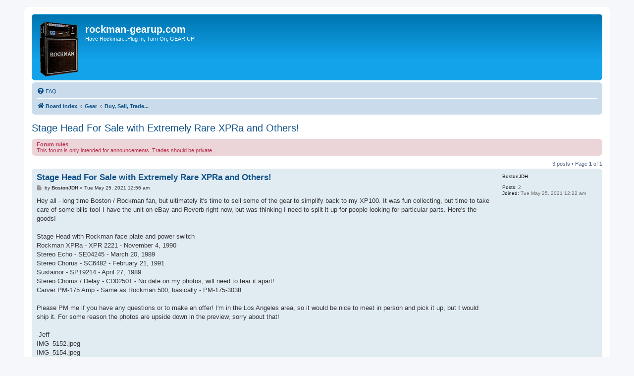

--- FILE ---
content_type: text/html; charset=UTF-8
request_url: https://rockman-gearup.com/viewtopic.php?t=768
body_size: 18035
content:
<!DOCTYPE html>
<html dir="ltr" lang="en-gb">
<head>
<meta charset="utf-8" />
<meta http-equiv="X-UA-Compatible" content="IE=edge">
<meta name="viewport" content="width=device-width, initial-scale=1" />

<title>Stage Head For Sale with Extremely Rare XPRa and Others! - rockman-gearup.com</title>

	<link rel="alternate" type="application/atom+xml" title="Feed - rockman-gearup.com" href="/app.php/feed">			<link rel="alternate" type="application/atom+xml" title="Feed - New Topics" href="/app.php/feed/topics">		<link rel="alternate" type="application/atom+xml" title="Feed - Forum - Buy, Sell, Trade..." href="/app.php/feed/forum/22">	<link rel="alternate" type="application/atom+xml" title="Feed - Topic - Stage Head For Sale with Extremely Rare XPRa and Others!" href="/app.php/feed/topic/768">	
	<link rel="canonical" href="https://rockman-gearup.com/viewtopic.php?t=768">

<!--
	phpBB style name: prosilver
	Based on style:   prosilver (this is the default phpBB3 style)
	Original author:  Tom Beddard ( http://www.subBlue.com/ )
	Modified by:
-->

<link href="./assets/css/font-awesome.min.css?assets_version=165" rel="stylesheet">
<link href="./styles/rockman/theme/stylesheet.css?assets_version=165" rel="stylesheet">
<link href="./styles/rockman/theme/en/stylesheet.css?assets_version=165" rel="stylesheet">




<!--[if lte IE 9]>
	<link href="./styles/rockman/theme/tweaks.css?assets_version=165" rel="stylesheet">
<![endif]-->





</head>
<body id="phpbb" class="nojs notouch section-viewtopic ltr ">


<div id="wrap" class="wrap">
	<a id="top" class="top-anchor" accesskey="t"></a>
	<div id="page-header">
		<div class="headerbar" role="banner">
					<div class="inner">

			<div id="site-description" class="site-description">
		<a id="logo" class="logo" href="./index.php" title="Board index">
					<span class="site_logo"></span>
				</a>
				<h1>rockman-gearup.com</h1>
				<p>Have Rockman...Plug In, Turn On, GEAR UP!</p>
				<p class="skiplink"><a href="#start_here">Skip to content</a></p>
			</div>

									
			</div>
					</div>
				<div class="navbar" role="navigation">
	<div class="inner">

	<ul id="nav-main" class="nav-main linklist" role="menubar">

		<li id="quick-links" class="quick-links dropdown-container responsive-menu hidden" data-skip-responsive="true">
			<a href="#" class="dropdown-trigger">
				<i class="icon fa-bars fa-fw" aria-hidden="true"></i><span>Quick links</span>
			</a>
			<div class="dropdown">
				<div class="pointer"><div class="pointer-inner"></div></div>
				<ul class="dropdown-contents" role="menu">
					
					
										<li class="separator"></li>

									</ul>
			</div>
		</li>

				<li data-last-responsive="true">
			<a href="/app.php/help/faq" rel="help" title="Frequently Asked Questions" role="menuitem">
				<i class="icon fa-question-circle fa-fw" aria-hidden="true"></i><span>FAQ</span>
			</a>
		</li>
						
		</ul>

	<ul id="nav-breadcrumbs" class="nav-breadcrumbs linklist navlinks" role="menubar">
				
		
		<li class="breadcrumbs" itemscope itemtype="https://schema.org/BreadcrumbList">

			
							<span class="crumb" itemtype="https://schema.org/ListItem" itemprop="itemListElement" itemscope><a itemprop="item" href="./index.php" accesskey="h" data-navbar-reference="index"><i class="icon fa-home fa-fw"></i><span itemprop="name">Board index</span></a><meta itemprop="position" content="1" /></span>

											
								<span class="crumb" itemtype="https://schema.org/ListItem" itemprop="itemListElement" itemscope data-forum-id="34"><a itemprop="item" href="./viewforum.php?f=34"><span itemprop="name">Gear</span></a><meta itemprop="position" content="2" /></span>
															
								<span class="crumb" itemtype="https://schema.org/ListItem" itemprop="itemListElement" itemscope data-forum-id="22"><a itemprop="item" href="./viewforum.php?f=22"><span itemprop="name">Buy, Sell, Trade...</span></a><meta itemprop="position" content="3" /></span>
							
					</li>

		
			</ul>

	</div>
</div>
	</div>

	
	<a id="start_here" class="anchor"></a>
	<div id="page-body" class="page-body" role="main">
		
		
<h2 class="topic-title"><a href="./viewtopic.php?t=768">Stage Head For Sale with Extremely Rare XPRa and Others!</a></h2>
<!-- NOTE: remove the style="display: none" when you want to have the forum description on the topic body -->
<div style="display: none !important;">Intended for SR&amp;D gear, derivatives and services.<br /></div>

	<div class="rules">
		<div class="inner">

					<strong>Forum rules</strong><br />
			This forum is only intended for announcements. Trades should be private.
		
		</div>
	</div>

<div class="action-bar bar-top">
	
	
			
	
			<div class="pagination">
			3 posts
							&bull; Page <strong>1</strong> of <strong>1</strong>
					</div>
		</div>




			<div id="p3360" class="post has-profile bg2">
		<div class="inner">

		<dl class="postprofile" id="profile3360">
			<dt class="no-profile-rank no-avatar">
				<div class="avatar-container">
																			</div>
								<strong><span class="username">BostonJDH</span></strong>							</dt>

									
		<dd class="profile-posts"><strong>Posts:</strong> 2</dd>		<dd class="profile-joined"><strong>Joined:</strong> Tue May 25, 2021 12:22 am</dd>		
		
						
						
		</dl>

		<div class="postbody">
						<div id="post_content3360">

					<h3 class="first">
						<a href="./viewtopic.php?p=3360#p3360">Stage Head For Sale with Extremely Rare XPRa and Others!</a>
		</h3>

								
						<p class="author">
									<span><i class="icon fa-file fa-fw icon-lightgray icon-md" aria-hidden="true"></i><span class="sr-only">Post</span></span>
								<span class="responsive-hide">by <strong><span class="username">BostonJDH</span></strong> &raquo; </span><time datetime="2021-05-25T00:56:27+00:00">Tue May 25, 2021 12:56 am</time>
			</p>
			
			
			
			
			<div class="content">Hey all - long time Boston / Rockman fan, but ultimately it's time to sell some of the gear to simplify back to my XP100.  It was fun collecting, but time to take care of some bills too!  I have the unit on eBay and Reverb right now, but was thinking I need to split it up for people looking for particular parts. Here's the goods!<br>
<br>
Stage Head with Rockman face plate and power switch<br>
Rockman XPRa - XPR 2221 - November 4, 1990<br>
Stereo Echo - SE04245 - March 20, 1989<br>
Stereo Chorus - SC6482 - February 21, 1991<br>
Sustainor - SP19214 - April 27, 1989<br>
Stereo Chorus / Delay - CD02501 - No date on my photos, will need to tear it apart!<br>
Carver PM-175 Amp - Same as Rockman 500, basically - PM-175-3038<br>
<br>
Please PM me if you have any questions or to make an offer!  I'm in the Los Angeles area, so it would be nice to meet in person and pick it up, but I would ship it.  For some reason the photos are upside down in the preview, sorry about that!<br>
<br>
-Jeff<br>

<div class="inline-attachment"><!-- ia2 -->IMG_5152.jpeg<!-- ia2 --></div>

<div class="inline-attachment"><!-- ia1 -->IMG_5154.jpeg<!-- ia1 --></div>

<div class="inline-attachment"><!-- ia0 -->IMG_5155.jpeg<!-- ia0 --></div></div>

			
			
						<div class="rules">You do not have the required permissions to view the files attached to this post.</div>			
						
										
						</div>

		</div>

				<div class="back2top">
						<a href="#top" class="top" title="Top">
				<i class="icon fa-chevron-circle-up fa-fw icon-gray" aria-hidden="true"></i>
				<span class="sr-only">Top</span>
			</a>
					</div>
		
		</div>
	</div>

				<div id="p3700" class="post has-profile bg1">
		<div class="inner">

		<dl class="postprofile" id="profile3700">
			<dt class="no-profile-rank no-avatar">
				<div class="avatar-container">
																			</div>
								<strong><span class="username">TimPaulMusic777</span></strong>							</dt>

									
		<dd class="profile-posts"><strong>Posts:</strong> 7</dd>		<dd class="profile-joined"><strong>Joined:</strong> Sat Dec 09, 2023 11:45 am</dd>		
		
						
						
		</dl>

		<div class="postbody">
						<div id="post_content3700">

					<h3 >
						<a href="./viewtopic.php?p=3700#p3700">Re: Stage Head For Sale with Extremely Rare XPRa and Others!</a>
		</h3>

								
						<p class="author">
									<span><i class="icon fa-file fa-fw icon-lightgray icon-md" aria-hidden="true"></i><span class="sr-only">Post</span></span>
								<span class="responsive-hide">by <strong><span class="username">TimPaulMusic777</span></strong> &raquo; </span><time datetime="2024-03-16T02:33:44+00:00">Sat Mar 16, 2024 2:33 am</time>
			</p>
			
			
			
			
			<div class="content">Hi, <br>
Do you have any of this gear left?<br>
<br>
Thanks, <br>
Tim Paul~</div>

			
			
									
						
										
						</div>

		</div>

				<div class="back2top">
						<a href="#top" class="top" title="Top">
				<i class="icon fa-chevron-circle-up fa-fw icon-gray" aria-hidden="true"></i>
				<span class="sr-only">Top</span>
			</a>
					</div>
		
		</div>
	</div>

				<div id="p3701" class="post has-profile bg2">
		<div class="inner">

		<dl class="postprofile" id="profile3701">
			<dt class="no-profile-rank no-avatar">
				<div class="avatar-container">
																			</div>
								<strong><span class="username">BostonJDH</span></strong>							</dt>

									
		<dd class="profile-posts"><strong>Posts:</strong> 2</dd>		<dd class="profile-joined"><strong>Joined:</strong> Tue May 25, 2021 12:22 am</dd>		
		
						
						
		</dl>

		<div class="postbody">
						<div id="post_content3701">

					<h3 >
						<a href="./viewtopic.php?p=3701#p3701">Re: Stage Head For Sale with Extremely Rare XPRa and Others!</a>
		</h3>

								
						<p class="author">
									<span><i class="icon fa-file fa-fw icon-lightgray icon-md" aria-hidden="true"></i><span class="sr-only">Post</span></span>
								<span class="responsive-hide">by <strong><span class="username">BostonJDH</span></strong> &raquo; </span><time datetime="2024-05-07T18:00:29+00:00">Tue May 07, 2024 6:00 pm</time>
			</p>
			
			
			
			
			<div class="content">Hi Tim, I never received notification about your email, but no, I had sold this off a while ago!  My apologies.  The only thing I have left is an XP100a, which may go up for sale here one of these days too! <br>
<br>
-Jeff</div>

			
			
									
						
										
						</div>

		</div>

				<div class="back2top">
						<a href="#top" class="top" title="Top">
				<i class="icon fa-chevron-circle-up fa-fw icon-gray" aria-hidden="true"></i>
				<span class="sr-only">Top</span>
			</a>
					</div>
		
		</div>
	</div>

	

	<div class="action-bar bar-bottom">
	
		
	
	
	
	
			<div class="pagination">
			3 posts
							&bull; Page <strong>1</strong> of <strong>1</strong>
					</div>
	</div>


<div class="action-bar actions-jump">
		<p class="jumpbox-return">
		<a href="./viewforum.php?f=22" class="left-box arrow-left" accesskey="r">
			<i class="icon fa-angle-left fa-fw icon-black" aria-hidden="true"></i><span>Return to “Buy, Sell, Trade...”</span>
		</a>
	</p>
	
		<div class="jumpbox dropdown-container dropdown-container-right dropdown-up dropdown-left dropdown-button-control" id="jumpbox">
			<span title="Jump to" class="button button-secondary dropdown-trigger dropdown-select">
				<span>Jump to</span>
				<span class="caret"><i class="icon fa-sort-down fa-fw" aria-hidden="true"></i></span>
			</span>
		<div class="dropdown">
			<div class="pointer"><div class="pointer-inner"></div></div>
			<ul class="dropdown-contents">
																				<li><a href="./viewforum.php?f=36" class="jumpbox-cat-link"> <span> Board News</span></a></li>
																<li><a href="./viewforum.php?f=21" class="jumpbox-sub-link"><span class="spacer"></span> <span>&#8627; &nbsp; Announcements</span></a></li>
																<li><a href="./viewforum.php?f=35" class="jumpbox-cat-link"> <span> Playing</span></a></li>
																<li><a href="./viewforum.php?f=28" class="jumpbox-sub-link"><span class="spacer"></span> <span>&#8627; &nbsp; Rockman Performances</span></a></li>
																<li><a href="./viewforum.php?f=33" class="jumpbox-sub-link"><span class="spacer"></span> <span>&#8627; &nbsp; Dry Guitar Tracks for Re-amping</span></a></li>
																<li><a href="./viewforum.php?f=34" class="jumpbox-cat-link"> <span> Gear</span></a></li>
																<li><a href="./viewforum.php?f=32" class="jumpbox-sub-link"><span class="spacer"></span> <span>&#8627; &nbsp; Getting Started</span></a></li>
																<li><a href="./viewforum.php?f=24" class="jumpbox-sub-link"><span class="spacer"></span> <span>&#8627; &nbsp; Post Your Rig</span></a></li>
																<li><a href="./viewforum.php?f=26" class="jumpbox-sub-link"><span class="spacer"></span> <span>&#8627; &nbsp; Lineups and Settings</span></a></li>
																<li><a href="./viewforum.php?f=15" class="jumpbox-sub-link"><span class="spacer"></span> <span>&#8627; &nbsp; Rockmodules</span></a></li>
																<li><a href="./viewforum.php?f=16" class="jumpbox-sub-link"><span class="spacer"></span> <span>&#8627; &nbsp; XP Series</span></a></li>
																<li><a href="./viewforum.php?f=12" class="jumpbox-sub-link"><span class="spacer"></span> <span>&#8627; &nbsp; Rockman Headphones Amps</span></a></li>
																<li><a href="./viewforum.php?f=38" class="jumpbox-sub-link"><span class="spacer"></span> <span>&#8627; &nbsp; A12-50 Combo Amp</span></a></li>
																<li><a href="./viewforum.php?f=19" class="jumpbox-sub-link"><span class="spacer"></span> <span>&#8627; &nbsp; AGP and UDG</span></a></li>
																<li><a href="./viewforum.php?f=25" class="jumpbox-sub-link"><span class="spacer"></span> <span>&#8627; &nbsp; Rockman Guitar Monitor</span></a></li>
																<li><a href="./viewforum.php?f=17" class="jumpbox-sub-link"><span class="spacer"></span> <span>&#8627; &nbsp; PGE 2</span></a></li>
																<li><a href="./viewforum.php?f=18" class="jumpbox-sub-link"><span class="spacer"></span> <span>&#8627; &nbsp; Pro-Bass</span></a></li>
																<li><a href="./viewforum.php?f=13" class="jumpbox-sub-link"><span class="spacer"></span> <span>&#8627; &nbsp; Power-Soak</span></a></li>
																<li><a href="./viewforum.php?f=14" class="jumpbox-sub-link"><span class="spacer"></span> <span>&#8627; &nbsp; Rockmount, Rockmax and Rockbox</span></a></li>
																<li><a href="./viewforum.php?f=20" class="jumpbox-sub-link"><span class="spacer"></span> <span>&#8627; &nbsp; Accessories</span></a></li>
																<li><a href="./viewforum.php?f=31" class="jumpbox-sub-link"><span class="spacer"></span> <span>&#8627; &nbsp; Jim Dunlop Gear</span></a></li>
																<li><a href="./viewforum.php?f=43" class="jumpbox-sub-link"><span class="spacer"></span> <span>&#8627; &nbsp; Rockman Clones</span></a></li>
																<li><a href="./viewforum.php?f=22" class="jumpbox-sub-link"><span class="spacer"></span> <span>&#8627; &nbsp; Buy, Sell, Trade...</span></a></li>
																<li><a href="./viewforum.php?f=40" class="jumpbox-sub-link"><span class="spacer"></span> <span>&#8627; &nbsp; Break &amp; Fix</span></a></li>
																<li><a href="./viewforum.php?f=37" class="jumpbox-cat-link"> <span> Miscellaneous</span></a></li>
																<li><a href="./viewforum.php?f=27" class="jumpbox-sub-link"><span class="spacer"></span> <span>&#8627; &nbsp; General</span></a></li>
																<li><a href="./viewforum.php?f=23" class="jumpbox-sub-link"><span class="spacer"></span> <span>&#8627; &nbsp; Boston</span></a></li>
											</ul>
		</div>
	</div>

	</div>



			</div>


<div id="page-footer" class="page-footer" role="contentinfo">
	<div class="navbar" role="navigation">
	<div class="inner">

	<ul id="nav-footer" class="nav-footer linklist" role="menubar">
		<li class="breadcrumbs">
									<span class="crumb"><a href="./index.php" data-navbar-reference="index"><i class="icon fa-home fa-fw" aria-hidden="true"></i><span>Board index</span></a></span>					</li>
		
				<li class="rightside">All times are <span title="UTC">UTC</span></li>
													</ul>

	</div>
</div>

	<div class="copyright">
				<p class="footer-row">
			<span class="footer-copyright">Powered by <a href="https://www.phpbb.com/">phpBB</a>&reg; Forum Software &copy; phpBB Limited</span>
		</p>
						<p class="footer-row" role="menu">
			<a class="footer-link" href="./ucp.php?mode=privacy" title="Privacy" role="menuitem">
				<span class="footer-link-text">Privacy</span>
			</a>
			|
			<a class="footer-link" href="./ucp.php?mode=terms" title="Terms" role="menuitem">
				<span class="footer-link-text">Terms</span>
			</a>
		</p>
					</div>

	<div id="darkenwrapper" class="darkenwrapper" data-ajax-error-title="AJAX error" data-ajax-error-text="Something went wrong when processing your request." data-ajax-error-text-abort="User aborted request." data-ajax-error-text-timeout="Your request timed out; please try again." data-ajax-error-text-parsererror="Something went wrong with the request and the server returned an invalid reply.">
		<div id="darken" class="darken">&nbsp;</div>
	</div>

	<div id="phpbb_alert" class="phpbb_alert" data-l-err="Error" data-l-timeout-processing-req="Request timed out.">
		<a href="#" class="alert_close">
			<i class="icon fa-times-circle fa-fw" aria-hidden="true"></i>
		</a>
		<h3 class="alert_title">&nbsp;</h3><p class="alert_text"></p>
	</div>
	<div id="phpbb_confirm" class="phpbb_alert">
		<a href="#" class="alert_close">
			<i class="icon fa-times-circle fa-fw" aria-hidden="true"></i>
		</a>
		<div class="alert_text"></div>
	</div>
</div>

</div>

<div>
	<a id="bottom" class="anchor" accesskey="z"></a>
	</div>

<script src="./assets/javascript/jquery-3.7.1.min.js?assets_version=165"></script>
<script src="./assets/javascript/core.js?assets_version=165"></script>



<script src="./styles/rockman/template/forum_fn.js?assets_version=165"></script>
<script src="./styles/rockman/template/ajax.js?assets_version=165"></script>



</body>
</html>
